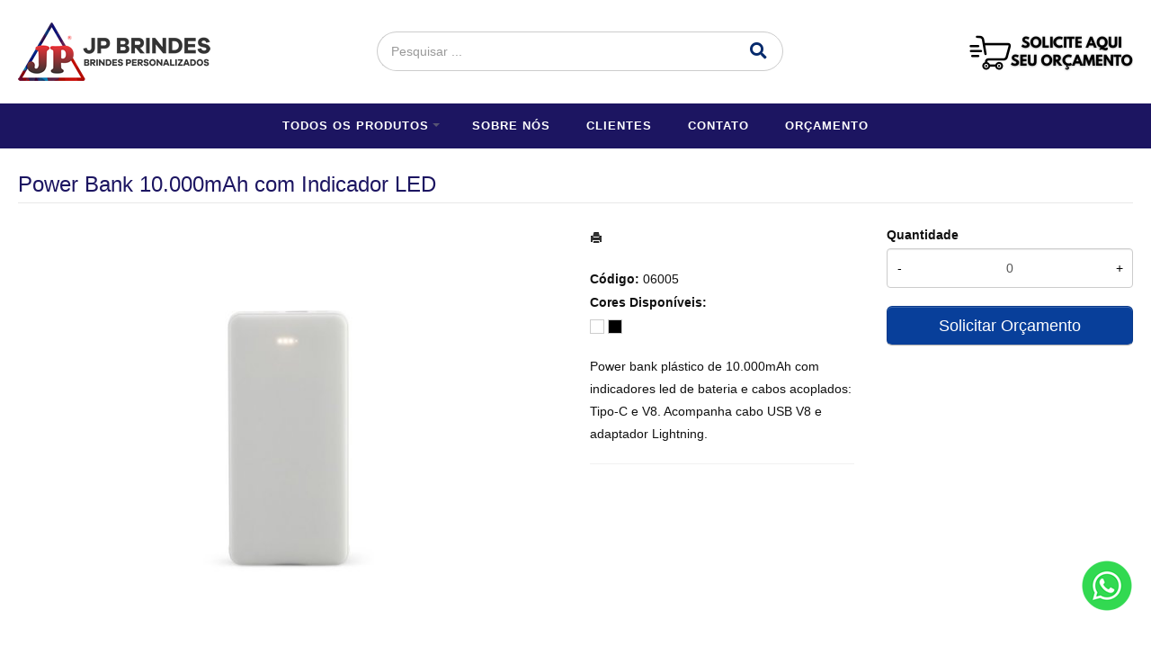

--- FILE ---
content_type: text/html; charset=ISO8859-1
request_url: https://www.jpbrindes.com.br/produto/power-bank-10000mah-com-indicador-led-06005
body_size: 9003
content:
<!DOCTYPE html>
<html lang="pt-br">
<head>
<title>Power Bank 10.000mAh com Indicador LED</title>
<meta http-equiv="Content-type" content="text/html; charset=iso-8859-1" />
<meta name="viewport" content="width=device-width, initial-scale=1.0">
<meta name="language" content="pt-br" />
<meta name="description" content="Power bank plástico de 10.000mAh com indicadores led de bateria e cabos acoplados: Tipo-C e V8. Acom" />
<meta name="url" content="https://www.jpbrindes.com.br" />
<meta name="Audience" content="all" />
<meta name="rating" content="general" />
<meta name="robots" content="index,follow,all" />
<meta name="googlebot" content="index,follow,all" />
<meta name="msnbot" content="index,follow,all" />
<meta name="inktomislurp" content="index,follow,all" />
<meta name="unknownrobot" content="index,follow,all" />
<meta name="classification" content="commercial" />
<meta name="distribution" content="global" />
<meta name="generator" content="AW" />
<meta name="theme" content="skyline" />
<meta property="og:site_name" content="JP Brindes Personalizados">
<link rel="shortcut icon" href="https://www.jpbrindes.com.br/content/interfaces/cms/userfiles/themes/perfil_1674/images/favicon-3590.png" /> <!--#64-->

<link href="https://www.jpbrindes.com.br/content/interfaces/cms/themes/skyline/css/bootstrap.min.css" rel="stylesheet" />
<link href="https://www.jpbrindes.com.br/content/interfaces/cms/themes/skyline/css/bootstrap-responsive.min.css" rel="stylesheet" />
<link href="https://www.jpbrindes.com.br/content/interfaces/cms/themes/skyline/css/style.php" rel="stylesheet" />

<!--[if lt IE 9]>
    <script src="https://www.jpbrindes.com.br/content/interfaces/cms/themes/skyline/plugins/libjs/html5shiv.js"></script>
<![endif]-->

<!-- Google Tag Manager -->
<script>(function(w,d,s,l,i){w[l]=w[l]||[];w[l].push({'gtm.start':
new Date().getTime(),event:'gtm.js'});var f=d.getElementsByTagName(s)[0],
j=d.createElement(s),dl=l!='dataLayer'?'&l='+l:'';j.async=true;j.src=
'https://www.googletagmanager.com/gtm.js?id='+i+dl;f.parentNode.insertBefore(j,f);
})(window,document,'script','dataLayer','GTM-NM6X87DS');</script>
<!-- End Google Tag Manager -->

<link href='https://fonts.googleapis.com/css?family=Open+Sans:400,700' rel='stylesheet' type='text/css'>

<link rel="stylesheet" href="https://use.fontawesome.com/releases/v5.15.2/css/all.css">

<script>
function gtag_report_conversion(url) {
  var callback = function () {
    if (typeof(url) != 'undefined') {
      window.location = url;
    }
  };
  gtag('event', 'conversion', {
      'send_to': 'AW-959005599/h68gCIbnzYQYEJ-HpckD',
      'event_callback': callback
  });
  return false;
}
</script> <!--#75A-->

 <!--seções CSS custom-->

<!-- Google tag (gtag.js) --> <script async src="https://www.googletagmanager.com/gtag/js?id=G-SG75YWR9DJ"></script> <script> window.dataLayer = window.dataLayer || []; function gtag(){dataLayer.push(arguments);} gtag('js', new Date()); gtag('config', 'G-SG75YWR9DJ'); </script>

<!-- Google tag (gtag.js) -->
<script async src="https://www.googletagmanager.com/gtag/js?id=AW-959005599"></script>
<script>
  window.dataLayer = window.dataLayer || [];
  function gtag(){dataLayer.push(arguments);}
  gtag('js', new Date());

  gtag('config', 'AW-959005599');
</script> <!--ga-->

<!-- jquery / bootstrap -->
<script src="https://www.jpbrindes.com.br/content/interfaces/cms/themes/skyline/plugins/libjs/jquery.js"></script>
<script src="https://www.jpbrindes.com.br/content/interfaces/cms/themes/skyline/plugins/libjs/bootstrap.min.js"></script>
<script src="https://www.jpbrindes.com.br/content/interfaces/cms/themes/skyline/plugins/libjs/application.js"></script>

<link href="https://www.jpbrindes.com.br/content/interfaces/cms/themes/skyline/plugins/mmenu/mmenu.all.min.css" rel="stylesheet">
<script src="https://www.jpbrindes.com.br/content/interfaces/cms/themes/skyline/plugins/mmenu/mmenu.min.all.js" type="text/javascript"></script>

<link href="https://www.jpbrindes.com.br/content/interfaces/cms/userfiles/themes/perfil_1674/css/style-create.css" rel="stylesheet" /> <!--#76-->

<link rel="canonical" href="https://www.jpbrindes.com.br/produto/power-bank-10000mah-com-indicador-led-06005" />
<meta name="pageType" content="product" />
<meta name="productID" content="9989" />
<meta name="productSKU" content="06005" />

<meta property="og:title" content="Power Bank 10.000mAh com Indicador LED" />
<meta property="og:description" content="Power bank plástico de 10.000mAh com indicadores led de bateria e cabos acoplados: Tipo-C e V8. Acom" />
<meta property="og:image" content="https://www.cdncloud.com.br/content/interfaces/cms/userfiles/pacotes_xbzbrindes/pack_202407181828472162/fotos002/power-bank-10000mah-com-indicador-led-5312.jpg" />
<meta name="title" content="Power Bank 10.000mAh com Indicador LED" />
<link rel="image_src" href="https://www.cdncloud.com.br/content/interfaces/cms/userfiles/pacotes_xbzbrindes/pack_202407181828472162/fotos002/power-bank-10000mah-com-indicador-led-5312.jpg" />

<link href="https://www.jpbrindes.com.br/content/interfaces/cms/plugins/lightbox/lightbox.css" rel="stylesheet">

<script type="text/javascript" src="https://www.jpbrindes.com.br/content/interfaces/cms/plugins/libjs/carrinho.js"></script>
<script type="text/javascript" src="https://www.jpbrindes.com.br/content/interfaces/cms/plugins/libjs/arah.js"></script>

<script>
function session (field) {
    arah('https://www.jpbrindes.com.br/carrinho/session-save/' + encodeURI(field) + '/' + document.getElementById(field).value, 'return', '');
}
</script>

<style>
#statusdiv {
  display: none;
  visibility: hidden;
}

.inputError {
  background: #FCFEE4 !important;
  border: solid 1px #C00 !important;
}

input[type=number]::-webkit-inner-spin-button, 
input[type=number]::-webkit-outer-spin-button { 
  -webkit-appearance: none;
}

.container-box-add-cart {
  padding-left: 20px;
  padding-top: 5px;
}

@media only screen and (max-width: 768px) {
.container-box-add-cart {padding-left: 0px;}
}
</style>

<script type="application/ld+json">
{
  "@context": "https://schema.org/",
  "@type": "Product",
  "name": "Power Bank 10.000mAh com Indicador LED",
  "image": [
    "https://www.cdncloud.com.br/content/interfaces/cms/userfiles/pacotes_xbzbrindes/pack_202407181828472162/fotos002/power-bank-10000mah-com-indicador-led-5312.jpg"
   ],
  "description": "Power bank plástico de 10.000mAh com indicadores led de bateria e cabos acoplados: Tipo-C e V8. Acompanha cabo USB V8 e adaptador Lightning.",
  "sku": "06005",
  "brand": {
    "@type": "Brand",
    "name": "JP Brindes Personalizados"
  },
  "offers": {
    "@type": "Offer",
    "url": "https://www.jpbrindes.com.br/produto/power-bank-10000mah-com-indicador-led-06005",
    "priceCurrency": "BRL",
    "price": "CallForPrice",
    "availability": "https://schema.org/InStock"
  }
}
</script>

</head>

<body>

<div id="return"></div> <!-- não retirar essa DIV -->

    <div id="page">

<a style="position: fixed; bottom: 40px; right: 20px; z-index: 2;" href="https://api.whatsapp.com/send?phone=5511978246512" target="_blank" title="Entre em contato através do WhatsApp"><img src="/content/interfaces/cms/userfiles/files/icon-whatsapp2.png" alt="WhatsApp"></a> <!--#75B-->

 <!--#65-->

<div id="top"><!--#79-->
    <div class="container">
        <div class="navbar">
            <div class="container-fluid">
                <div class="pull-right txt-top"><!--#81--></div>

                <div class="navbar-text welcome-top pull-left"><!--#82-->
                    Olá <strong>Visitante</strong>, 
                                            <a href="https://www.jpbrindes.com.br/painel/modulos/usuarios/login.php" title="Acessar Conta">Acessar Conta</a> ou <a href="https://www.jpbrindes.com.br/painel/modulos/usuarios/novo.php" title="Cadastre-se">Cadastre-se</a>
                                    </div>

                <nav class="navbar-text pull-left"><!--#83-->
                    <ul class="nav menu-vv">
                                        </ul>
                </nav>
            </div>
        </div>
    </div>
</div>

 <!--#65-->

<header class="headerMain">
    <div class="container">
    
        <div class="container-fluid">
            <div class="logo"><!--#67-->
                                    <a href="/home" title="JP Brindes Personalizados"><img src="https://www.jpbrindes.com.br/content/interfaces/cms/userfiles/themes/perfil_1674/images/logo-jpbrindes-2621.png" alt="JP Brindes Personalizados" /></a>
                            </div>
            <div class="bx-header-right">
                
                <div class="box-search-header">
<form action="/produtos/q/" class="form-inline" id="search_engine" method="get" style="margin: 0;">
<div class="input-append"><input class="input-btn-fix" id="q" name="q" placeholder="Pesquisar ..." type="text" /><button class="btn" type="submit"><i class="fas fa-search fa-lg" style="margin-left: 2px;">&nbsp;</i></button></div>
</form>
</div>

<p class="hidden-mobile" style="float: left;"><a href="https://api.whatsapp.com/send?phone=5511978246512" target="_blank"><img alt="" src="/content/interfaces/cms/userfiles/files/SOLICITE%20AQUI%20SEU%20OR%C3%87AMENTO.jpg" /></a></p>
<!--<p style="float: left;"><a class="link-cart-header" href="/carrinho"><i class="fab fa-whatsapp fa-lg"> </i><span class="hidden-mobile"> WhatsApp</span></a></p>-->

<div class="div-button-menu-mobile" style="float: left; padding-top: 13px; padding-left: 15px;"><a class="button-menu-mobile" href="#sidebar-mobile" style="color: #33114D; font-size: 16px; text-decoration: none;" title="Menu">&nbsp;<i class="fas fa-bars fa-lg">&nbsp;</i></a> &nbsp; <a href="carrinho" style="color: #33114D; font-size: 16px; text-decoration: none;" title="Carrinho">&nbsp;<i class="fas fa-shopping-cart fa-lg">&nbsp;</i></a></div>
            </div>
        </div>

        </div>
</header>

 <!--#65-->

<!--#68-->
<div id="main-menu">
    <div class="container">
        <div class="container-fluid">

            
            <nav>
                <ul class="nav menu-vv">
                                            <li><a href="https://www.jpbrindes.com.br/ccl/21" title="Todos os Produtos" id="" class="title-grupo" style="" target="_self" >Todos os Produtos</a>
                                                        <ul>
                                                                    <li><a href="https://www.jpbrindes.com.br/ccl/27" target="_self" title="Bar e Bebidas">Bar e Bebidas</a>
                                                                    <li><a href="https://www.jpbrindes.com.br/ccl/28" target="_self" title="Blocos e Cardernetas">Blocos e Cardernetas</a>
                                                                    <li><a href="https://www.jpbrindes.com.br/ccl/29" target="_self" title="Canetas">Canetas</a>
                                                                    <li><a href="https://www.jpbrindes.com.br/ccl/30" target="_self" title="Chaveiros">Chaveiros</a>
                                                                    <li><a href="https://www.jpbrindes.com.br/ccl/31" target="_self" title="Copos">Copos</a>
                                                                    <li><a href="https://www.jpbrindes.com.br/ccl/32" target="_self" title="Garrafas e Squeezes">Garrafas e Squeezes</a>
                                                                    <li><a href="https://www.jpbrindes.com.br/ccl/33" target="_self" title="Informática">Informática</a>
                                                            </ul>
                                                    </li>
                                            <li><a href="https://www.jpbrindes.com.br/ccl/22" title="Sobre nós" id="" class="" style="" target="_self" >Sobre nós</a>
                                                    </li>
                                            <li><a href="https://www.jpbrindes.com.br/ccl/23" title="Clientes" id="" class="" style="" target="_self" >Clientes</a>
                                                    </li>
                                            <li><a href="https://www.jpbrindes.com.br/ccl/25" title="Contato" id="" class="" style="" target="_self" >Contato</a>
                                                    </li>
                                            <li><a href="https://www.jpbrindes.com.br/ccl/26" title="Orçamento" id="" class="" style="" target="_self" >Orçamento</a>
                                                    </li>
                                    </ul>
            </nav>
        </div>
    </div>
</div>

 <!--#65-->

<div id="wrp"> <!--#65-->
    <section id="main-content">
        <div class="container">
            <div class="container-fluid">
                <div class="row-fluid">
                    
                                         <div class="main-column">
                    
                        
                        
                            <h1 class="title-main">Power Bank 10.000mAh com Indicador LED</h1>

                            <div class="clearfix">
                                <div class="span6">
                                    <div class="text-center" style="margin-top: 10px;"><a class="lightbox2-image-link" href="https://www.cdncloud.com.br/content/interfaces/cms/userfiles/pacotes_xbzbrindes/pack_202407181828472162/fotos002/power-bank-10000mah-com-indicador-led-5312.jpg" data-lightbox="lightbox2-set" title="Power Bank 10.000mAh com Indicador LED"><img class="lightbox2-image" src="https://www.cdncloud.com.br/content/interfaces/cms/userfiles/pacotes_xbzbrindes/pack_202407181828472162/fotos002/power-bank-10000mah-com-indicador-led-5312.jpg" alt="Power Bank 10.000mAh com Indicador LED" style="max-width: 100%;"></a></div>

                                    
                                        <div class="clearfix" style="overflow: auto; white-space: nowrap; padding: 10px 0 5px 0px; margin-right: -1px;">
                                                                                            <div style="text-align: center; vertical-align: top; display: inline-block; width: 115px; margin-right: 4px; box-sizing: border-box;">
                                                    <a href="https://www.cdncloud.com.br/content/interfaces/cms/userfiles/pacotes_xbzbrindes/pack_202407181828472162/adicionais002/power-bank-10000mah-com-indicador-led-1692-adic.jpg" class="lightbox2-image-link" data-lightbox="lightbox2-set" title="" style="border: solid 1px rgba(0,0,0,0.1); display: inline-block; width: 100%;">
                                                        <img src="https://www.cdncloud.com.br/content/interfaces/cms/userfiles/pacotes_xbzbrindes/pack_202407181828472162/adicionais002/power-bank-10000mah-com-indicador-led-1692-adic.jpg" style="max-width: 100%; max-height: 88px;" class="lightbox2-image" alt="">
                                                    </a>
                                                </div>
                                                                                            <div style="text-align: center; vertical-align: top; display: inline-block; width: 115px; margin-right: 4px; box-sizing: border-box;">
                                                    <a href="https://www.cdncloud.com.br/content/interfaces/cms/userfiles/pacotes_xbzbrindes/pack_202407181828472162/adicionais002/power-bank-10000mah-com-indicador-led-5923-adic.jpg" class="lightbox2-image-link" data-lightbox="lightbox2-set" title="" style="border: solid 1px rgba(0,0,0,0.1); display: inline-block; width: 100%;">
                                                        <img src="https://www.cdncloud.com.br/content/interfaces/cms/userfiles/pacotes_xbzbrindes/pack_202407181828472162/adicionais002/power-bank-10000mah-com-indicador-led-5923-adic.jpg" style="max-width: 100%; max-height: 88px;" class="lightbox2-image" alt="">
                                                    </a>
                                                </div>
                                                                                            <div style="text-align: center; vertical-align: top; display: inline-block; width: 115px; margin-right: 4px; box-sizing: border-box;">
                                                    <a href="https://www.cdncloud.com.br/content/interfaces/cms/userfiles/pacotes_xbzbrindes/pack_202407181828472162/adicionais002/power-bank-10000mah-com-indicador-led-2528-adic.jpg" class="lightbox2-image-link" data-lightbox="lightbox2-set" title="" style="border: solid 1px rgba(0,0,0,0.1); display: inline-block; width: 100%;">
                                                        <img src="https://www.cdncloud.com.br/content/interfaces/cms/userfiles/pacotes_xbzbrindes/pack_202407181828472162/adicionais002/power-bank-10000mah-com-indicador-led-2528-adic.jpg" style="max-width: 100%; max-height: 88px;" class="lightbox2-image" alt="">
                                                    </a>
                                                </div>
                                                                                            <div style="text-align: center; vertical-align: top; display: inline-block; width: 115px; margin-right: 4px; box-sizing: border-box;">
                                                    <a href="https://www.cdncloud.com.br/content/interfaces/cms/userfiles/pacotes_xbzbrindes/pack_202407181828472162/adicionais002/power-bank-10000mah-com-indicador-led-7785-adic.jpg" class="lightbox2-image-link" data-lightbox="lightbox2-set" title="" style="border: solid 1px rgba(0,0,0,0.1); display: inline-block; width: 100%;">
                                                        <img src="https://www.cdncloud.com.br/content/interfaces/cms/userfiles/pacotes_xbzbrindes/pack_202407181828472162/adicionais002/power-bank-10000mah-com-indicador-led-7785-adic.jpg" style="max-width: 100%; max-height: 88px;" class="lightbox2-image" alt="">
                                                    </a>
                                                </div>
                                                                                            <div style="text-align: center; vertical-align: top; display: inline-block; width: 115px; margin-right: 4px; box-sizing: border-box;">
                                                    <a href="https://www.cdncloud.com.br/content/interfaces/cms/userfiles/pacotes_xbzbrindes/pack_202407181828472162/adicionais002/power-bank-10000mah-com-indicador-led-6382-adic.jpg" class="lightbox2-image-link" data-lightbox="lightbox2-set" title="" style="border: solid 1px rgba(0,0,0,0.1); display: inline-block; width: 100%;">
                                                        <img src="https://www.cdncloud.com.br/content/interfaces/cms/userfiles/pacotes_xbzbrindes/pack_202407181828472162/adicionais002/power-bank-10000mah-com-indicador-led-6382-adic.jpg" style="max-width: 100%; max-height: 88px;" class="lightbox2-image" alt="">
                                                    </a>
                                                </div>
                                                                                    </div>

                                                                    </div>

                                <div class="span6">
                                    <div class="span6">
                                        <p style="margin: 6px 0 20px 0;">
                                            <a href="https://www.jpbrindes.com.br/produtos/imprimir/power-bank-10000mah-com-indicador-led-06005" target="_blank" title="Imprimir"><i class="icon-print"></i></a>
                                        </p>

                                        <p style="line-height: 26px;">
                                            
                                                                                            <strong>Código:</strong> 06005<br />
                                            
                                            
                                                                                            <strong>Cores Disponíveis:</strong><br />
                                                <span class="tooltip-demo">
                                                                                                            <a href="javascript:void(-1);" data-toggle="tooltip" data-placement="bottom" title="Branco" style="cursor: default;"><i class="icon-color-products" style="background-color:#FFFFFF;"></i></a>
                                                                                                            <a href="javascript:void(-1);" data-toggle="tooltip" data-placement="bottom" title="Preto" style="cursor: default;"><i class="icon-color-products" style="background-color:#000000;"></i></a>
                                                                                                    </span>
                                                                                    </p><br />

                                        <p>Power bank plástico de 10.000mAh com indicadores led de bateria e cabos acoplados: Tipo-C e V8. Acompanha cabo USB V8 e adaptador Lightning.</p><hr />

                                                                                
                                        <p>
                                                                                    </p>
                                    </div>

                                    <div class="span6">
                                        <div class="container-box-add-cart">
                                            
                                                
                                                    
                                                    <label style="font-weight: bold;">Quantidade</label>
                                                    <div style="position: relative;">
                                                        <input type="number" name="qtd1" id="qtd1" value="0" max="999999" maxlength="6" style="width: 100%; box-sizing: border-box; height: 44px; padding: 0 30px; text-align: center;">
                                                        <button onclick="menos()" style="position: absolute; left: 0; top: 0; border: none; background: transparent; height: 44px; width: 30px;">-</button>
                                                        <button onclick="mais()" style="position: absolute; right: 0; top: 0; border: none; background: transparent; height: 44px; width: 30px;">+</button>
                                                    </div>

                                                    <p style="margin: 10px 0;"><a href="javascript:void(-1);" onclick="javascript:insertCar('https://www.jpbrindes.com.br', 9989, 0);" class="btn btn-large" style="width: 100%; box-sizing: border-box;" title="Solicitar Orçamento">Solicitar Orçamento</a></p>

                                                
                                                                                    </div>
                                    </div>
                                </div>
                            </div>

                            
                                                            <div class="clear" style="height: 20px;"></div>
                                <h4>Mais detalhes do produto</h4><br>
                                <b>Largura</b>: 7 cm<br />
<b>Espessura</b>: 1,6 cm<br />
<b>Comprimento</b>: 14,9 cm<br />
<b>Medidas aproximadas para gravação</b>: (CxL): 12,5 cm x 5 cm<br />
<br>
                            
                            
                            
                                            </div>

                    
                </div>
            </div>
        </div>
    </section>

<!-- INPUT QUANTIDADE -->
<script>
var foo = document.querySelector("#qtd1");
var f = maxNumber(999999);
foo.addEventListener('keyup', f);
foo.addEventListener('blur', f);

function maxNumber(max) {
    var running = false;
    return function () {
        if (running) return;
        running = true;
        if (parseFloat(this.value) > max) {
            this.value = 999999;
        }
        running = false;
    };
}

function mais(){
  var atual = document.getElementById("qtd1").value;
  var novo = atual - (-1);
  document.getElementById("qtd1").value = novo;
}

function menos(){
  var atual = document.getElementById("qtd1").value;
  if(atual > 0) {
    var novo = atual - 1;
    document.getElementById("qtd1").value = novo;
  }
}
</script>

<script src="https://www.jpbrindes.com.br/content/interfaces/cms/plugins/lightbox/lightbox.min.js"></script>
</div> <!-- end wrp --> <!--#73B-->

<footer>
    <div class="container">
		<div class="container-fluid">
			<div class="content-footer clearfix">

                
				<div class="pull-left">
					<nav>
						<ul>
												</ul>
					</nav>
				</div>
				<div class="pull-right">
					<p style="font-size: 12px; opacity: 0.8;">Brindes, Brindes personalizados, Brinde, Brindes comerciais, Brindes promocionais, Brindes corporativos, Brindes empresariais, Fornecedor de brindes, Brindes comerciais personalizados, Brindes para farm&aacute;cia, Produtos personalizados para farm&aacute;cia, Porta chaves, Chaveiros, Squeezes personalizados, Brinde promocional, Marketing promocional, Empresa de brindes, Brindes em S&atilde;o Paulo, Brindes em SP, Brindes promocionais em SP, Brindes promocionais em S&atilde;o Paulo, Brindes personalizados em SP, Brindes personalizados em S&atilde;o Paulo.</p>

<hr style="opacity: 0.3; margin: 30px 0;" />
<div class="clearfix">
<div class="span3" style="margin-bottom: 30px;">
<p style="padding-right: 25px;"><img alt="" src="/content/interfaces/cms/userfiles/images/logo-jpbrindes-2.png" /><br />
<br />
A maior variedade em brindes para sua empresa. &nbsp;Atendemos em todo Brasil. <strong>Aqui sua empresa aparece!</strong></p>

<p style="margin-top: 20px;"><a href="https://www.flipbookpdf.net/web/site/26b5ff42c43785b1c0b73deb663feb8877db7b49202304.pdf.html" style="display: inline-block; text-decoration: none; padding: 8px 50px; background: #fff; color: #444; border-radius: 100px; border: solid 2px #444;" target="_blank">CAT&Aacute;LOGO</a></p>
</div>

<div class="span3">
<div class="menu-01-footer">
<h3>LINKS</h3>

<ul>
	<li><a href="/home">IN&Iacute;CIO</a></li>
	<li><a href="/produtos">PRODUTOS</a></li>
	<li><a href="/sobre">SOBRE</a></li>
	<li><a href="/clientes">CLIENTES</a></li>
	<li><a href="/forms/fale-conosco">CONTATO</a></li>
</ul>
</div>
</div>

<div class="span3" style="margin: 0 0 30px 0;">
<h3>ATENDIMENTO</h3>

<p style="line-height: 30px; padding-bottom: 25px;"><i class="fas fa-phone-alt" style="opacity: 0.7;">&nbsp;</i> &nbsp; (11) 3101-1611<br />
<i class="fab fa-whatsapp fa-lg" style="opacity: 0.7;">&nbsp;</i>&nbsp; (11) 97824-6512<br />
<i class="far fa-envelope" style="opacity: 0.7;  margin-right: 2px;">&nbsp;</i>&nbsp; contato@jpbrindes.com.br<br />
<i class="fas fa-map-marker-alt" style="opacity: 0.7; margin-right: 5px;">&nbsp;</i>&nbsp; Rua Dona Maria Paula, 122 - CJ 1402<br />
&nbsp; &nbsp; &nbsp; &nbsp; Bela Vista - S&atilde;o Paulo / SP</p>
</div>

<div class="span3" style="margin: 0 0 30px 0;">
<div style="padding-left: 20px;">
<h3>SIGA-NOS</h3>

<p style="padding: 3px 0 8px 0;"><a href="https://www.instagram.com/jpbrindes.oficial/" target="_blank"><i class="fab fa-instagram fa-2x fa-fw" style="color: #F63333;">&nbsp;</i></a> <a href="https://www.instagram.com/jpbrindes.oficial/" style="position: relative; top: -4px;" target="_blank">Instagram</a></p>

<p style="padding: 3px 0 8px 0;"><a href="https://www.facebook.com/jpbrindesoficial" target="_blank"><i class="fab fa-facebook fa-2x fa-fw" style="color: #F63333;">&nbsp;</i></a> <a href="https://www.facebook.com/jpbrindesoficial" style="position: relative; top: -4px;" target="_blank">Facebook</a></p>

<hr /><a href="https://transparencyreport.google.com/safe-browsing/search?url=https:%2F%2Fwww.jpbrindes.com.br" target="_blank"><img alt="" src="/content/interfaces/cms/userfiles/images/site-seguro-google.png" style="margin-top: 10px;" /></a> &nbsp; &nbsp; &nbsp; <a href="https://transparencyreport.google.com/safe-browsing/search?url=jpbrindes.com.br" target="_blank"><img alt="" src="/content/interfaces/cms/userfiles/files/site-seguro.png" /></a></div>
</div>
</div>
				</div>
			</div>

            <!--#74-->
			    			<br />
			
            <div class="copy-powered clearfix">
                <div class="pull-left"><p><strong>JP BRINDES PERSONALIZADOS &copy;. TODOS OS DIREITOS RESERVADOS.</strong></p>
</div>
                <div class="pull-right"><p>Desenvolvimento <a title="AWSoft!" target="_blank" href="https://www.awsoft.com.br">AWSoft!</a></p></div>
            </div>
		</div>
	</div>
</footer>

    <div id="sidebar-mobile">
        <div id="panel-overview">
            <ul class="nav menu navbar-nav">
                                <li class="deeper parent dropdown"><a href="https://www.jpbrindes.com.br/ccl/21" title="Todos os Produtos" id="" class="title-grupo" style="" target="_self" >Todos os Produtos</a>
                                        <ul class="nav-child unstyled small dropdown-menu">
                                                    <li><a href="https://www.jpbrindes.com.br/ccl/27" target="_self" title="Bar e Bebidas">Bar e Bebidas</a>
                                                    <li><a href="https://www.jpbrindes.com.br/ccl/28" target="_self" title="Blocos e Cardernetas">Blocos e Cardernetas</a>
                                                    <li><a href="https://www.jpbrindes.com.br/ccl/29" target="_self" title="Canetas">Canetas</a>
                                                    <li><a href="https://www.jpbrindes.com.br/ccl/30" target="_self" title="Chaveiros">Chaveiros</a>
                                                    <li><a href="https://www.jpbrindes.com.br/ccl/31" target="_self" title="Copos">Copos</a>
                                                    <li><a href="https://www.jpbrindes.com.br/ccl/32" target="_self" title="Garrafas e Squeezes">Garrafas e Squeezes</a>
                                                    <li><a href="https://www.jpbrindes.com.br/ccl/33" target="_self" title="Informática">Informática</a>
                                            </ul>
                                    </li>
                                <li class="deeper parent dropdown"><a href="https://www.jpbrindes.com.br/ccl/22" title="Sobre nós" id="" class="" style="" target="_self" >Sobre nós</a>
                                    </li>
                                <li class="deeper parent dropdown"><a href="https://www.jpbrindes.com.br/ccl/23" title="Clientes" id="" class="" style="" target="_self" >Clientes</a>
                                    </li>
                                <li class="deeper parent dropdown"><a href="https://www.jpbrindes.com.br/ccl/25" title="Contato" id="" class="" style="" target="_self" >Contato</a>
                                    </li>
                                <li class="deeper parent dropdown"><a href="https://www.jpbrindes.com.br/ccl/26" title="Orçamento" id="" class="" style="" target="_self" >Orçamento</a>
                                    </li>
                
                                                            <li class="deeper parent dropdown"><a href="https://www.jpbrindes.com.br/produtos/acessorios-para-carros" title="Acessórios para Carros">Acessórios para Carros</a>
                            <ul class="nav-child unstyled small dropdown-menu">
                                                                                                            <li><a href="https://www.jpbrindes.com.br/produtos/acessorios-para-carros-197" title="Acessórios para Carros">Acessórios para Carros</a></li>
                                                                                                </ul>
                        </li>
                                            <li class="deeper parent dropdown"><a href="https://www.jpbrindes.com.br/produtos/bar-e-bebidas" title="Bar e Bebidas">Bar e Bebidas</a>
                            <ul class="nav-child unstyled small dropdown-menu">
                                                                                                            <li><a href="https://www.jpbrindes.com.br/produtos/abridores" title="Abridores">Abridores</a></li>
                                                                                                                                                <li><a href="https://www.jpbrindes.com.br/produtos/coqueteleiras" title="Coqueteleiras">Coqueteleiras</a></li>
                                                                                                                                                <li><a href="https://www.jpbrindes.com.br/produtos/kit-vinho" title="Kit Vinho">Kit Vinho</a></li>
                                                                                                                                                <li><a href="https://www.jpbrindes.com.br/produtos/porta-copo" title="Porta Copo">Porta Copo</a></li>
                                                                                                                                                <li><a href="https://www.jpbrindes.com.br/produtos/porta-garrafas" title="Porta Garrafas">Porta Garrafas</a></li>
                                                                                                                                                <li><a href="https://www.jpbrindes.com.br/produtos/porta-whisky" title="Porta Whisky">Porta Whisky</a></li>
                                                                                                </ul>
                        </li>
                                            <li class="deeper parent dropdown"><a href="https://www.jpbrindes.com.br/produtos/blocos-e-cadernetas" title="Blocos e Cadernetas">Blocos e Cadernetas</a>
                            <ul class="nav-child unstyled small dropdown-menu">
                                                                                                            <li><a href="https://www.jpbrindes.com.br/produtos/couro-sintetico" title="Couro Sintético">Couro Sintético</a></li>
                                                                                                                                                <li><a href="https://www.jpbrindes.com.br/produtos/cromato" title="Cromato">Cromato</a></li>
                                                                                                                                                <li><a href="https://www.jpbrindes.com.br/produtos/ecologicos" title="Ecológicos">Ecológicos</a></li>
                                                                                                                                                <li><a href="https://www.jpbrindes.com.br/produtos/emborrachado" title="Emborrachado">Emborrachado</a></li>
                                                                                                                                                <li><a href="https://www.jpbrindes.com.br/produtos/linho" title="Linho">Linho</a></li>
                                                                                                                                                <li><a href="https://www.jpbrindes.com.br/produtos/papel-couche" title="Papel Couchê">Papel Couchê</a></li>
                                                                                                                                                <li><a href="https://www.jpbrindes.com.br/produtos/sinteticos" title="Sintéticos">Sintéticos</a></li>
                                                                                                </ul>
                        </li>
                                            <li class="deeper parent dropdown"><a href="https://www.jpbrindes.com.br/produtos/bones-e-viseiras" title="Bonés e Viseiras">Bonés e Viseiras</a>
                            <ul class="nav-child unstyled small dropdown-menu">
                                                                                                            <li><a href="https://www.jpbrindes.com.br/produtos/bones" title="Bonés">Bonés</a></li>
                                                                                                                                                <li><a href="https://www.jpbrindes.com.br/produtos/viseiras" title="Viseiras">Viseiras</a></li>
                                                                                                </ul>
                        </li>
                                            <li class="deeper parent dropdown"><a href="https://www.jpbrindes.com.br/produtos/cadernos-e-pastas" title="Cadernos e Pastas">Cadernos e Pastas</a>
                            <ul class="nav-child unstyled small dropdown-menu">
                                                                                                            <li><a href="https://www.jpbrindes.com.br/produtos/cadernos-e-pastas-939" title="Cadernos e Pastas">Cadernos e Pastas</a></li>
                                                                                                </ul>
                        </li>
                                            <li class="deeper parent dropdown"><a href="https://www.jpbrindes.com.br/produtos/caixas-de-som" title="Caixas de Som">Caixas de Som</a>
                            <ul class="nav-child unstyled small dropdown-menu">
                                                                                                            <li><a href="https://www.jpbrindes.com.br/produtos/caixas-de-som-622" title="Caixas de Som">Caixas de Som</a></li>
                                                                                                </ul>
                        </li>
                                            <li class="deeper parent dropdown"><a href="https://www.jpbrindes.com.br/produtos/calculadoras" title="Calculadoras">Calculadoras</a>
                            <ul class="nav-child unstyled small dropdown-menu">
                                                                                                            <li><a href="https://www.jpbrindes.com.br/produtos/calculadoras-753" title="Calculadoras">Calculadoras</a></li>
                                                                                                </ul>
                        </li>
                                            <li class="deeper parent dropdown"><a href="https://www.jpbrindes.com.br/produtos/canecas-200" title="Canecas">Canecas</a>
                            <ul class="nav-child unstyled small dropdown-menu">
                                                                                                            <li><a href="https://www.jpbrindes.com.br/produtos/acrilica" title="Acrílica">Acrílica</a></li>
                                                                                                                                                <li><a href="https://www.jpbrindes.com.br/produtos/ceramica" title="Cerâmica">Cerâmica</a></li>
                                                                                                                                                <li><a href="https://www.jpbrindes.com.br/produtos/plastica" title="Plástica">Plástica</a></li>
                                                                                                                                                <li><a href="https://www.jpbrindes.com.br/produtos/porcelana" title="Porcelana">Porcelana</a></li>
                                                                                                </ul>
                        </li>
                                            <li class="deeper parent dropdown"><a href="https://www.jpbrindes.com.br/produtos/canetas" title="Canetas">Canetas</a>
                            <ul class="nav-child unstyled small dropdown-menu">
                                                                                                            <li><a href="https://www.jpbrindes.com.br/produtos/balcao" title="Balcão">Balcão</a></li>
                                                                                                                                                <li><a href="https://www.jpbrindes.com.br/produtos/bambu" title="BAMBU">BAMBU</a></li>
                                                                                                                                                <li><a href="https://www.jpbrindes.com.br/produtos/c-plasticas" title="Canetas Plásticas">Canetas Plásticas</a></li>
                                                                                                                                                <li><a href="https://www.jpbrindes.com.br/produtos/c-sustentaveis" title="Canetas Sustentáveis">Canetas Sustentáveis</a></li>
                                                                                                                                                <li><a href="https://www.jpbrindes.com.br/produtos/ecologicas" title="Ecológicas">Ecológicas</a></li>
                                                                                                                                                <li><a href="https://www.jpbrindes.com.br/produtos/metalicas" title="METÁLICAS">METÁLICAS</a></li>
                                                                                                                                                <li><a href="https://www.jpbrindes.com.br/produtos/plasticas" title="Plásticas">Plásticas</a></li>
                                                                                                                                                <li><a href="https://www.jpbrindes.com.br/produtos/semimetal" title="Semimetal">Semimetal</a></li>
                                                                                                                                                <li><a href="https://www.jpbrindes.com.br/produtos/touch" title="Touch">Touch</a></li>
                                                                                                </ul>
                        </li>
                                            <li class="deeper parent dropdown"><a href="https://www.jpbrindes.com.br/produtos/carteiras-e-porta-documentos" title="Carteiras">Carteiras</a>
                            <ul class="nav-child unstyled small dropdown-menu">
                                                                                                            <li><a href="https://www.jpbrindes.com.br/produtos/carteiras-e-porta-documentos-402" title="Porta Documentos">Porta Documentos</a></li>
                                                                                                </ul>
                        </li>
                                            <li class="deeper parent dropdown"><a href="https://www.jpbrindes.com.br/produtos/chaveiros" title="Chaveiros">Chaveiros</a>
                            <ul class="nav-child unstyled small dropdown-menu">
                                                                                                            <li><a href="https://www.jpbrindes.com.br/produtos/abridor-e-multifuncoes" title="Abridor e Multifunções">Abridor e Multifunções</a></li>
                                                                                                                                                <li><a href="https://www.jpbrindes.com.br/produtos/chaveiros-905" title="Chaveiros">Chaveiros</a></li>
                                                                                                                                                <li><a href="https://www.jpbrindes.com.br/produtos/couro" title="Couro">Couro</a></li>
                                                                                                                                                <li><a href="https://www.jpbrindes.com.br/produtos/madeira" title="Madeira">Madeira</a></li>
                                                                                                                                                <li><a href="https://www.jpbrindes.com.br/produtos/metal-em-geral" title="Metal em Geral">Metal em Geral</a></li>
                                                                                                                                                <li><a href="https://www.jpbrindes.com.br/produtos/mosquetao" title="Mosquetão">Mosquetão</a></li>
                                                                                                                                                <li><a href="https://www.jpbrindes.com.br/produtos/plastico" title="Plástico">Plástico</a></li>
                                                                                                </ul>
                        </li>
                                            <li class="deeper parent dropdown"><a href="https://www.jpbrindes.com.br/produtos/conjuntos-executivos" title="Conjuntos Executivos">Conjuntos Executivos</a>
                            <ul class="nav-child unstyled small dropdown-menu">
                                                                                                            <li><a href="https://www.jpbrindes.com.br/produtos/caneta-e-lapiseira" title="Caneta e Lapiseira">Caneta e Lapiseira</a></li>
                                                                                                </ul>
                        </li>
                                            <li class="deeper parent dropdown"><a href="https://www.jpbrindes.com.br/produtos/copos-938" title="Copos">Copos</a>
                            <ul class="nav-child unstyled small dropdown-menu">
                                                                                                            <li><a href="https://www.jpbrindes.com.br/produtos/coqueteleira" title="Coqueteleira">Coqueteleira</a></li>
                                                                                                                                                <li><a href="https://www.jpbrindes.com.br/produtos/termicos" title="Térmicos">Térmicos</a></li>
                                                                                                </ul>
                        </li>
                                            <li class="deeper parent dropdown"><a href="https://www.jpbrindes.com.br/produtos/cozinha" title="Cozinha">Cozinha</a>
                            <ul class="nav-child unstyled small dropdown-menu">
                                                                                                            <li><a href="https://www.jpbrindes.com.br/produtos/kit-churrasco" title="Kit Churrasco">Kit Churrasco</a></li>
                                                                                                                                                <li><a href="https://www.jpbrindes.com.br/produtos/kit-pizza" title="Kit Pizza">Kit Pizza</a></li>
                                                                                                                                                <li><a href="https://www.jpbrindes.com.br/produtos/toalhas-de-mesa" title="Toalhas de Mesa">Toalhas de Mesa</a></li>
                                                                                                </ul>
                        </li>
                                            <li class="deeper parent dropdown"><a href="https://www.jpbrindes.com.br/produtos/cuidados-pessoais" title="Cuidados Pessoais">Cuidados Pessoais</a>
                            <ul class="nav-child unstyled small dropdown-menu">
                                                                                                            <li><a href="https://www.jpbrindes.com.br/produtos/cuidados-pessoais-150" title="Cuidados Pessoais">Cuidados Pessoais</a></li>
                                                                                                </ul>
                        </li>
                                            <li class="deeper parent dropdown"><a href="https://www.jpbrindes.com.br/produtos/estojos" title="Estojos">Estojos</a>
                            <ul class="nav-child unstyled small dropdown-menu">
                                                                                                            <li><a href="https://www.jpbrindes.com.br/produtos/acrilico" title="Acrílico">Acrílico</a></li>
                                                                                                                                                <li><a href="https://www.jpbrindes.com.br/produtos/algodao" title="Algodão">Algodão</a></li>
                                                                                                                                                <li><a href="https://www.jpbrindes.com.br/produtos/metal" title="Metal">Metal</a></li>
                                                                                                                                                <li><a href="https://www.jpbrindes.com.br/produtos/nylon" title="Nylon">Nylon</a></li>
                                                                                                                                                <li><a href="https://www.jpbrindes.com.br/produtos/papelao" title="Papelão">Papelão</a></li>
                                                                                                                                                <li><a href="https://www.jpbrindes.com.br/produtos/para-pen-drive" title="Para Pen Drive">Para Pen Drive</a></li>
                                                                                                                                                <li><a href="https://www.jpbrindes.com.br/produtos/veludo" title="Veludo">Veludo</a></li>
                                                                                                </ul>
                        </li>
                                            <li class="deeper parent dropdown"><a href="https://www.jpbrindes.com.br/produtos/ferramentas" title="Ferramentas">Ferramentas</a>
                            <ul class="nav-child unstyled small dropdown-menu">
                                                                                                            <li><a href="https://www.jpbrindes.com.br/produtos/canivete" title="Canivete">Canivete</a></li>
                                                                                                                                                <li><a href="https://www.jpbrindes.com.br/produtos/fitas-e-trenas" title="Fitas e Trenas">Fitas e Trenas</a></li>
                                                                                                                                                <li><a href="https://www.jpbrindes.com.br/produtos/portateis" title="Portáteis">Portáteis</a></li>
                                                                                                </ul>
                        </li>
                                            <li class="deeper parent dropdown"><a href="https://www.jpbrindes.com.br/produtos/guarda-chuvas" title="Guarda-chuvas">Guarda-chuvas</a>
                            <ul class="nav-child unstyled small dropdown-menu">
                                                                                                            <li><a href="https://www.jpbrindes.com.br/produtos/guarda-chuvas-141" title="Guarda-chuvas">Guarda-chuvas</a></li>
                                                                                                </ul>
                        </li>
                                            <li class="deeper parent dropdown"><a href="https://www.jpbrindes.com.br/produtos/informatica-e-telefonia" title="Informática e Telefonia">Informática e Telefonia</a>
                            <ul class="nav-child unstyled small dropdown-menu">
                                                                                                            <li><a href="https://www.jpbrindes.com.br/produtos/acessorios-para-celular" title="Acessórios para Celular">Acessórios para Celular</a></li>
                                                                                                                                                <li><a href="https://www.jpbrindes.com.br/produtos/adaptadores" title="Adaptadores">Adaptadores</a></li>
                                                                                                                                                <li><a href="https://www.jpbrindes.com.br/produtos/bracadeiras-e-capas" title="Braçadeiras e Capas">Braçadeiras e Capas</a></li>
                                                                                                                                                <li><a href="https://www.jpbrindes.com.br/produtos/computador" title="Computador">Computador</a></li>
                                                                                                </ul>
                        </li>
                                            <li class="deeper parent dropdown"><a href="https://www.jpbrindes.com.br/produtos/kit-churrasco-e-vinho" title="Kit Churrasco e Vinho">Kit Churrasco e Vinho</a>
                            <ul class="nav-child unstyled small dropdown-menu">
                                                                                                            <li><a href="https://www.jpbrindes.com.br/produtos/kit-churrasco-e-vinho-459" title="Kit Churrasco e Vinho">Kit Churrasco e Vinho</a></li>
                                                                                                </ul>
                        </li>
                                            <li class="deeper parent dropdown"><a href="https://www.jpbrindes.com.br/produtos/kit-queijo-692" title="Kit Queijo">Kit Queijo</a>
                            <ul class="nav-child unstyled small dropdown-menu">
                                                            </ul>
                        </li>
                                            <li class="deeper parent dropdown"><a href="https://www.jpbrindes.com.br/produtos/lanternas-e-luminarias" title="Lanternas e Luminárias">Lanternas e Luminárias</a>
                            <ul class="nav-child unstyled small dropdown-menu">
                                                                                                            <li><a href="https://www.jpbrindes.com.br/produtos/luminaria" title="Luminária">Luminária</a></li>
                                                                                                </ul>
                        </li>
                                            <li class="deeper parent dropdown"><a href="https://www.jpbrindes.com.br/produtos/lapis-e-lapiseiras" title="Lápis e Lapiseiras">Lápis e Lapiseiras</a>
                            <ul class="nav-child unstyled small dropdown-menu">
                                                                                                            <li><a href="https://www.jpbrindes.com.br/produtos/lapis" title="Lápis">Lápis</a></li>
                                                                                                                                                <li><a href="https://www.jpbrindes.com.br/produtos/lapiseiras" title="Lapiseiras">Lapiseiras</a></li>
                                                                                                </ul>
                        </li>
                                            <li class="deeper parent dropdown"><a href="https://www.jpbrindes.com.br/produtos/linha-ecologica" title="Linha Ecológica">Linha Ecológica</a>
                            <ul class="nav-child unstyled small dropdown-menu">
                                                                                                            <li><a href="https://www.jpbrindes.com.br/produtos/outros" title="Outros">Outros</a></li>
                                                                                                </ul>
                        </li>
                                            <li class="deeper parent dropdown"><a href="https://www.jpbrindes.com.br/produtos/linha-feminina" title="Linha Feminina">Linha Feminina</a>
                            <ul class="nav-child unstyled small dropdown-menu">
                                                                                                            <li><a href="https://www.jpbrindes.com.br/produtos/espelho-de-bolso" title="Espelho de Bolso">Espelho de Bolso</a></li>
                                                                                                                                                <li><a href="https://www.jpbrindes.com.br/produtos/kit-costura" title="Kit Costura">Kit Costura</a></li>
                                                                                                                                                <li><a href="https://www.jpbrindes.com.br/produtos/kit-manicure" title="Kit Manicure">Kit Manicure</a></li>
                                                                                                                                                <li><a href="https://www.jpbrindes.com.br/produtos/kit-pincel" title="Kit Pincel">Kit Pincel</a></li>
                                                                                                                                                <li><a href="https://www.jpbrindes.com.br/produtos/porta-batom" title="Porta Batom">Porta Batom</a></li>
                                                                                                                                                <li><a href="https://www.jpbrindes.com.br/produtos/porta-bolsa" title="Porta Bolsa">Porta Bolsa</a></li>
                                                                                                                                                <li><a href="https://www.jpbrindes.com.br/produtos/porta-joias-336" title="Porta-joias">Porta-joias</a></li>
                                                                                                </ul>
                        </li>
                                            <li class="deeper parent dropdown"><a href="https://www.jpbrindes.com.br/produtos/linha-masculina" title="Linha Masculina">Linha Masculina</a>
                            <ul class="nav-child unstyled small dropdown-menu">
                                                                                                            <li><a href="https://www.jpbrindes.com.br/produtos/linha-masculina-496" title="Linha Masculina">Linha Masculina</a></li>
                                                                                                </ul>
                        </li>
                                            <li class="deeper parent dropdown"><a href="https://www.jpbrindes.com.br/produtos/mochilas-e-malas" title="Mochilas e Malas">Mochilas e Malas</a>
                            <ul class="nav-child unstyled small dropdown-menu">
                                                                                                            <li><a href="https://www.jpbrindes.com.br/produtos/malas" title="Malas">Malas</a></li>
                                                                                                                                                <li><a href="https://www.jpbrindes.com.br/produtos/mochila" title="Mochila">Mochila</a></li>
                                                                                                                                                <li><a href="https://www.jpbrindes.com.br/produtos/sacochilas" title="Sacochilas">Sacochilas</a></li>
                                                                                                                                                <li><a href="https://www.jpbrindes.com.br/produtos/sacola" title="Sacola">Sacola</a></li>
                                                                                                </ul>
                        </li>
                                            <li class="deeper parent dropdown"><a href="https://www.jpbrindes.com.br/produtos/necessaire" title="Necessaire">Necessaire</a>
                            <ul class="nav-child unstyled small dropdown-menu">
                                                                                                            <li><a href="https://www.jpbrindes.com.br/produtos/necessaire-403" title="Necessaire">Necessaire</a></li>
                                                                                                </ul>
                        </li>
                                            <li class="deeper parent dropdown"><a href="https://www.jpbrindes.com.br/produtos/pastas-129" title="Pastas">Pastas</a>
                            <ul class="nav-child unstyled small dropdown-menu">
                                                            </ul>
                        </li>
                                            <li class="deeper parent dropdown"><a href="https://www.jpbrindes.com.br/produtos/pen-drives" title="Pen Drives">Pen Drives</a>
                            <ul class="nav-child unstyled small dropdown-menu">
                                                                                                            <li><a href="https://www.jpbrindes.com.br/produtos/carcaca-para-pen-drive" title="Carcaça para Pen Drive">Carcaça para Pen Drive</a></li>
                                                                                                                                                <li><a href="https://www.jpbrindes.com.br/produtos/pen-drives-162" title="Pen Drives">Pen Drives</a></li>
                                                                                                </ul>
                        </li>
                                            <li class="deeper parent dropdown"><a href="https://www.jpbrindes.com.br/produtos/porta-canetas" title="Porta Canetas">Porta Canetas</a>
                            <ul class="nav-child unstyled small dropdown-menu">
                                                                                                            <li><a href="https://www.jpbrindes.com.br/produtos/porta-canetas-626" title="Porta Canetas">Porta Canetas</a></li>
                                                                                                </ul>
                        </li>
                                            <li class="deeper parent dropdown"><a href="https://www.jpbrindes.com.br/produtos/porta-retratos" title="Porta Retratos">Porta Retratos</a>
                            <ul class="nav-child unstyled small dropdown-menu">
                                                                                                            <li><a href="https://www.jpbrindes.com.br/produtos/porta-retratos-392" title="Porta Retratos">Porta Retratos</a></li>
                                                                                                </ul>
                        </li>
                                            <li class="deeper parent dropdown"><a href="https://www.jpbrindes.com.br/produtos/relogios" title="Relógios">Relógios</a>
                            <ul class="nav-child unstyled small dropdown-menu">
                                                                                                            <li><a href="https://www.jpbrindes.com.br/produtos/relogios-942" title="Relógios">Relógios</a></li>
                                                                                                </ul>
                        </li>
                                            <li class="deeper parent dropdown"><a href="https://www.jpbrindes.com.br/produtos/squeezes-e-garrafas" title="Squeezes e garrafas">Squeezes e garrafas</a>
                            <ul class="nav-child unstyled small dropdown-menu">
                                                                                                            <li><a href="https://www.jpbrindes.com.br/produtos/garrafas-995" title="Garrafas Vidro">Garrafas Vidro</a></li>
                                                                                                                                                <li><a href="https://www.jpbrindes.com.br/produtos/squeeze-aluminio" title="Squeeze Alumínio">Squeeze Alumínio</a></li>
                                                                                                                                                <li><a href="https://www.jpbrindes.com.br/produtos/squeezes-dobravel-435" title="Squeezes Dobrável">Squeezes Dobrável</a></li>
                                                                                                                                                <li><a href="https://www.jpbrindes.com.br/produtos/squeezes-metalicos" title="Squeezes Metálicos">Squeezes Metálicos</a></li>
                                                                                                                                                <li><a href="https://www.jpbrindes.com.br/produtos/squeezes-plasticos" title="Squeezes Plásticos">Squeezes Plásticos</a></li>
                                                                                                </ul>
                        </li>
                                                </ul>
        </div>
    </div>

</div><!-- / #page -->

 <!-- end wrp --> <!--#73B-->

  <!-- tinycarousel -->
  <script src="https://www.jpbrindes.com.br/content/interfaces/cms/themes/skyline/plugins/tinycarousel/tinycarousel.min.js"></script>
  <script type="text/javascript">
  $(document).ready(function(){
    $('#slider1').tinycarousel();	
  });
  </script>


<script type="text/javascript">
var prev = 0;
var $window = $(window);
var headerMain = $('.headerMain');

$window.on('scroll', function(){
  var scrollTop = $window.scrollTop();
  headerMain.toggleClass('hiddenNav', scrollTop > prev);
  prev = scrollTop;
});
</script>

<script type="text/javascript">
    jQuery(function() {
        jQuery('div#sidebar-mobile').mmenu({
            classes: 'mm-light',
            position: 'right',
            header: true
        });
    });
</script>

</body>
</html>